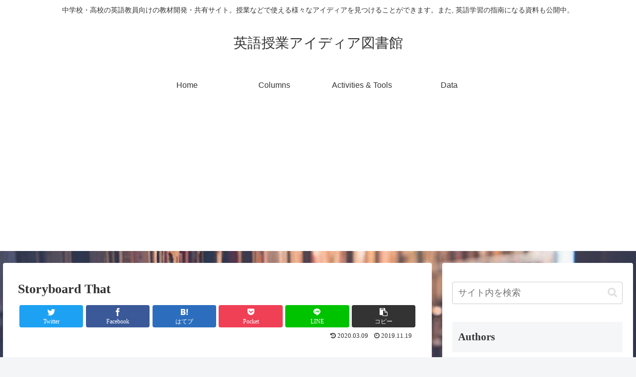

--- FILE ---
content_type: text/html; charset=utf-8
request_url: https://www.google.com/recaptcha/api2/aframe
body_size: 266
content:
<!DOCTYPE HTML><html><head><meta http-equiv="content-type" content="text/html; charset=UTF-8"></head><body><script nonce="YeL1IweeJK9W943rBo2akA">/** Anti-fraud and anti-abuse applications only. See google.com/recaptcha */ try{var clients={'sodar':'https://pagead2.googlesyndication.com/pagead/sodar?'};window.addEventListener("message",function(a){try{if(a.source===window.parent){var b=JSON.parse(a.data);var c=clients[b['id']];if(c){var d=document.createElement('img');d.src=c+b['params']+'&rc='+(localStorage.getItem("rc::a")?sessionStorage.getItem("rc::b"):"");window.document.body.appendChild(d);sessionStorage.setItem("rc::e",parseInt(sessionStorage.getItem("rc::e")||0)+1);localStorage.setItem("rc::h",'1763966761924');}}}catch(b){}});window.parent.postMessage("_grecaptcha_ready", "*");}catch(b){}</script></body></html>